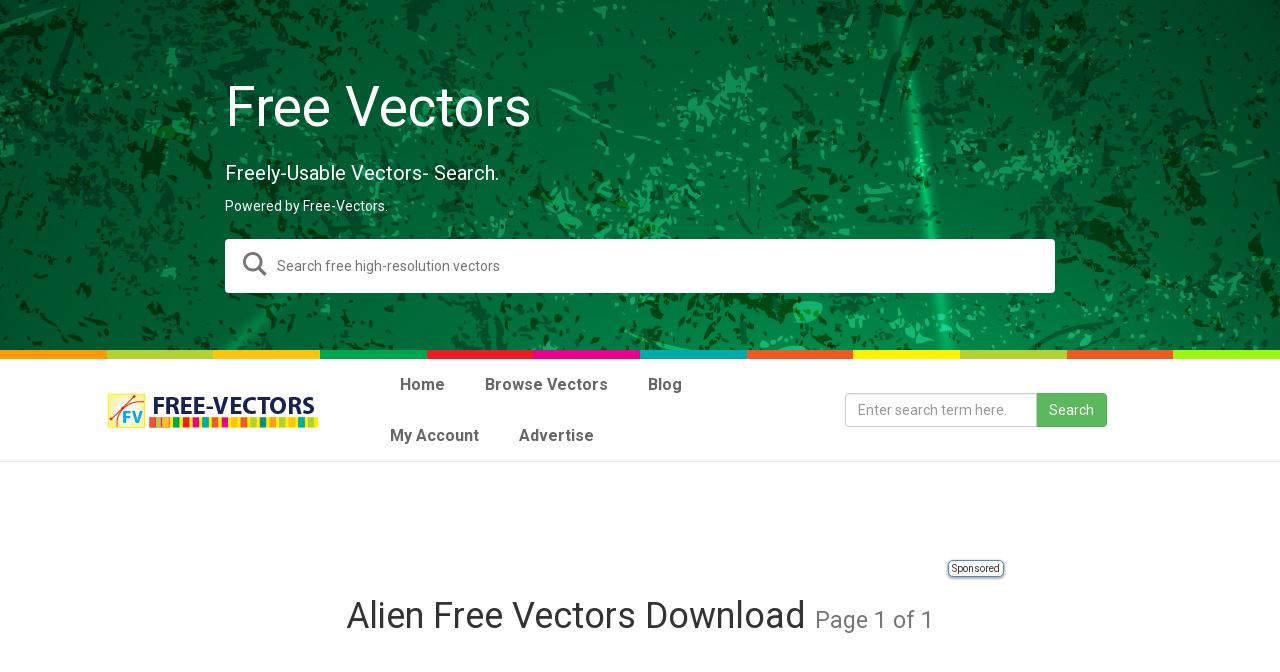

--- FILE ---
content_type: text/html; charset=UTF-8
request_url: https://syndicatedsearch.goog/cse_v2/ads?sjk=kc7X2MNHRCi0MkIQKqDLdw%3D%3D&adsafe=low&adpage=1&cx=001397957134416794882%3A_ptaavpido4&fexp=73152292%2C73152290%2C20606%2C17301437%2C17301440%2C17301441%2C17301266%2C72717108&client=google-coop&q=Alien%20Free%20Vectors%20Download&r=m&hl=en&ivt=0&type=0&oe=UTF-8&ie=UTF-8&format=p4&ad=p4&nocache=6681769112364615&num=0&output=uds_ads_only&source=gcsc&v=3&bsl=10&pac=0&u_his=2&u_tz=0&dt=1769112364617&u_w=1280&u_h=720&biw=1280&bih=720&psw=1280&psh=2679&frm=0&uio=-&drt=0&jsid=csa&jsv=858536381&rurl=https%3A%2F%2Fdev.free-vectors.com%2Ftag%2Falien-free-vectors-download%2F%23gsc.tab%3D0%26gsc.q%3DAlien%2520Free%2520Vectors%2520Download
body_size: 8273
content:
<!doctype html><html lang="en"> <head>    <meta content="NOINDEX, NOFOLLOW" name="ROBOTS"> <meta content="telephone=no" name="format-detection"> <meta content="origin" name="referrer"> <title>Ads by Google</title>   </head> <body>  <div id="adBlock">    </div>  <script nonce="7CZHIOYXDuH5aDK6J5GBTQ">window.AFS_AD_REQUEST_RETURN_TIME_ = Date.now();window.IS_GOOGLE_AFS_IFRAME_ = true;(function(){window.ad_json={"caps":[{"n":"isCse","v":"t"}],"bg":{"i":"https://www.google.com/js/bg/s_hnhjAFXa3HsAyl432j9Uskhoyffm95oXd0zTKsWBw.js","p":"KcnF81dfvpwBpAClDwa5IFux8aNin600tNeshfqIwK+HwzJzkI+dynPa4uUx4/mHay198Dwm1TKKNW5z8xFzzkozGIJWsvmSuNQFZVfVVjU6avZHHoYjSUA31wz3z986PDbgu0Fyi7bke2tVOLaJq3pHmhnORl79y9Js2XO2l+ZiqQRZuA0XzDN3uM6DYv1h1SgeaRUdEUYLTqEL3zHsNvLq+4o/tTZ4genVWA62k+9lRFCzXMnuyLuUgqshLdB8m0lCrzlnJqS5d83rx+sJ3ZFdI7OB/PLVlhsfeYdNXgb5uSuMMvDbGj9WMMtCRblSoyZwKqHURsB4fSUFznQse/7Vx0kpcv6ThORp0lne7sJIAgcHXvvYyNAhnaAOGRw1StJ01g1ZK0VHv1/Nsy/gvL2WoUno5cWbM62CKiMeeUh9XxXcnMP85NeUxY5hXt3OmQxN4Ldc0sMV11xlMuJtp2sKId61Kt03eIiENaSHI2GXHXlHfJLpJ166Sj8TThu8LNnTFvawMWbK/VDpCPcO8l+z4LOhNfO/hY6Wq2XZg3hhTRKA6W4ef/5cHxuvaNjiXudcU0dvk7FRKe9Tq7o/OBhnLnFfOZTAhfenzygVJOOzIQf1+6DDWpZd9ulRlJdC8ETEDe5NT9QGGrul9P4lssV8DYSIrEq90Ja/SchXBDy1oGR2J/mNcgNiGZo3N0Mv28EkV1/zfVMfGn2F7XNrk0raOq7rvCUrVObfABh5bSNyz28LFAM+I8P4gaOMvAmtnht2ONc/6FuNZ+sD7wtNW9lVbBjaz05ietb5YterF4uxiPEkyI1jXEiCLHrAibywuEFFHNEDoe7Sh7i1n5ikZKjmH/rtJ+dBMJY/[base64]/UXGVTTiSsdoj7C6X/zx6SesoLovIsR2anBF/[base64]/Khw47Z1NsWc4yillnghvZkdA7ZhZ5mCxgLmnb63nRuz0iHyfkw1/G6HaNNsHV4b6pkjv3oJ4HkJEbk4cU8Vy0Uv/uw76+iUVq6momxpyY6CiU9qCNdN2FgbOi4/2Dzm6H+XrrCnSGwq/0/XmX8N4PGzQitHpDHQtX212HvQmzuBk5+e8K7lJJxqyS7hMeBeDkX6wNfoNmlLBujhBzCvvDeWzP4FQQNVIG30aA+59DG2JZa4n61FORJ/qqpFYs6f9UPv0IEdKcy16tF5VaJbzV2CzvrtekV6JCjdkxk0zDGF4QWBqsCVix70dU/A111PSIOJ7pb/GsKicnJqJW+1hgrWDRkKuzTIgwzDcC1Z0QCT4nnKOCSYuymPSbcfDO7RzO3sx3i1JLIdgsE1+p7c9nRprXAruNWINQhYv8XmkknyPKGUj2Y1ydBRWeVoV8ceZT2PmrKF2nk/AKmRoHtE0lwPTN8dJ19UkC/gjAu+fa8OtTyjlTBLF0NcvzZ76kLf0kzxUUUx6T8ZTSLGCnzXHAIKkyNO+Z1fQPTQcDn7M3KbJ+3OHCe+GVDdzia4Hg67nD/zNBWAefi6pHIAUz0OWeJVgrMOcYUcCTWRIv4g+OPvhtOhB+96o+JG8BiufBoj9c/aQalfBwFZoKZqrxpzM5RTOwb6DGJzKI5N0+6VZBzqaXOAqmLYA8gfv9MljEcPurIY4YtxpxxScb+Jgh0bRl8YNSbUwuPjaxQAkyxGQD79CvYmAJX+KbeFRJY9ti5cktG6ztKWHdDItHdN2B7qjvXvn9Nt6Agz/9FIrUWREUrTP1ax3qFCDGGMgmUBA3rno62csPspGLJPjSjVl6jvs3jiY9tj0pRxtdzacLk35/tnMV5ow2r3rX8dWXTrv8VT2r3LsnPpG36KIh7vms/psJw7PQLLF0RGQv03i2mH18UT8yoFei04pRFoxzfBR1D8yIdPFr+eS6LRpsauaajGJhnxXGTYvUq5sbM7wzGbaaDccHMuuxxCN8jdHevdqG+g5iw6uuGkV88GwjZKcbKHr28VMMCkDUyct8/S30itpNMfv/[base64]/ewCOhW97U3pkjOGCNzcjC5EdjrKvIE06/5koSpHkFfoIvTwBhmk0mJ3uqfudWrWoU504klzuWgV3OeLjPsCTmT0AfjlUnnt83L90wXAw1dHWXexTSpNny/Qs2uW3ixxj2Ne6mUNZgyYzeoK1DUOJjVgkWrezgsFA/2gMIXcPsLsIuN1byToJeBUtBXufGUBuxVnOmailP7ehwVe9iGgpTtN3dRwaqjnGtVO6rQLK5lzfZtRlkfsv/Vdt9AN2qactMM9MCasIU3CfeNdO6yOU8ZtGPZrBYsMtRa6XoZZD30nk8S1prS0Vcar/tr9cF258NtwxSLCHWJj6z6bT4dCzUXNxk3qJCLBaRhetYWXe4LHbgUEBug3mpQQ68Hyt7Ki0DdeIBlNm0+98/MCKEnxQY01hmZKZNTEpkmRf7KtVj5pVF07DVJmkIrQSdB0WYjYMVZ470/wcW8qqaxtYMFKymrrFC4KgP4Lz4Cn4t3BLBCFKXVdjVvRFxar04/8JMwzs4l0uB5uP2CwApSI7rlJmjRLr+f31w+pb8UGvLLidinUYg+2PYb0+yMJlBNywll7rAo3egWByhLdf4gT8x7bAmZcWNvub/jN2V485qHV4++nH2TJ0yKXvkexWrh0NCQMGkk8v9MwRgJFYKTXl56PLPj9bDnA/wtpzGOpmRPKeA/SxNTKfv3IltQdsu86ZXskgjsSyVUXyHYYhl5/9YPp5q1R2vHDwyewytYN+AO/mDZDpyJ0M9QwOGnQ+MpketM1v6fLGdPejNv1OKmCVAb7j6RPZw25TOdbyswEQxMVg0Uy+vDzZUjOs0W47wyuCUsWy58E9thG/9RykCSxmJ3MmaG9qS5qS/Ixr7snNrNgVphXfqIWTJuzeYWo/uNFoNnoLsS1hFKdrmIji6CBUe2MbVvm3DidAbW48HN5Q1um8U+jYy9qKe0VPJXzkuWmEbWxtbTzV1UoVkn0AOlFJIw/PJu4JOat01FfbvqRwlwyqdFxEee6VKcGFOSdwPoB2ZmUCXgsgCfyEj0WdgCWZxU+lSsSTFGJj8uAtCS9D+cSlbFj56sWGT9SikqPJShIW9spugf1d8uFMvBZvqhKJP2rVG9V4fcGsGMNt6Ks6DqZEXHc9WaxeR4/eO2KN72KdEvhrETlJmzcGCm8FpY0sfl30Vl7BbeOcuGHseg7FZ2SuZYMD0K+xSbfp55gFUm9jyAw8wNQ7AoTFGRCOLdARog+zihA8G5x4c0yvV1KGPtfEeHSmVG+6Ru6KebXm2/uYkGXXfXxQK6VvVz0nfjoxgzNt+DYv2cF2iX1sY7iGPuedQxz4AkzrLUZ5hrH+dxBHfqHxDvehnpwSeSy0/[base64]/jr/y7sYGLgvh0rIK5UUd/oQe4mkzSYLukWSxeFsRa9sKHUPQNZ3mBzb/G7yAlB02htguXqKdOtVCi9QD0OY1FX9j/gzFkLM8DVJNM5JXdkdzqMHcysGtvUlbleirVXdyKRdfXACH7rXQULz+f6Y4bxsmlEORi4B3TIVKFOnSWq/CFrkCVD40Pi4eIxoZhX0grm786Bi5moI15wI++wKzkPECB1kwuFD+ERVj31Fn8rZlWyQRp/XR2ceuBssyipcVyW1S6nMni1TMJvE9B3qa8HVW1u/g+co2HL5mkjYwsH8TlTPg4keCIDveLdN0FmVKErPPSNiWI43OuXM7qvHwpM8dibcbzEIEDeGBCHlGj+557FQRMPp91SMghOXN28Ii8kauEwPut2IXA8OjJD0FgcyI1aOtyxEq2QYYYaoBX9NKKoeflHMiRJ5Ll60UVvrsBAvycidOyZZUuOgGPGq28glhIby3b/Fthjlz1rS+XGTO4QAGXw7zCK9ak5A9hyawVRuxa7nRdmZ8HUUkOtCqXA97SGyJEOKYxTKWcFhr0j5By9vaRFEYYGJwGR4n5SQRNMr+wMa4EFvp/UPMOaNqdHqaGy0sXv7BqQHoO1iNWoiGCQKNvmIiA7eC9kv4ZJEvWcwA2g8gYeT+kmu9FDytRzIK8WIX3pwF7NJTZ7Xpjstjxtisgvb9YT0WyRbDQuIrR/rlx3oPl+t7lR7TK83YbC7LoytlsCXgx0+M0whShfPWv8x3I1SeP8vUsvxajreY8rV1HaG3eUl8eKz+xHSiMtWUNmL9NwKuQ5GfJQSdPSDtUvHaF1mkoVPPUDU//VsZMV1Fv5uftM1LZ66mWJIqyJfUiSJqO7JmHnEeNy1S2tjqdYUQzP24nKcYBOj4sb6KLFA0/Rjv92UNQGfrB18EgQGiHV/AyJC0iMDmTN/g4mUMG0CA5e2s7bW8rHzKpp0NW8ZU7pWRGmMkyrB+cWDBv+mCyX0lwIolQ7hw4D7YtrQUbtMxToPw5CLmXG7mR4dJCQxJCNtANGvmgH74aL6l/[base64]/[base64]/HcLmF3NmlTLVi+KSbsvv9KbA7EStHNxzl1UgS9XM13sqQlWcaoPrBsIvGHwtIERx7+BwK2GnrvIANAnYEcIjv1utaBlaARq9XlMcHMexce8LCLK4484yUyUlCD58jW3V7RGD0YFvMMHaq015tFzMM1+P+EcFiWQAwNs25YolsUnmxVHJraGSD6b+1TQR5HHZD/I7TUGUvl19+NG34xp6a83ELJId+qDRT94nOeFNnqk3UNUXbnJYTUT6JY9VQXWP4nilc4mhIPzj4RJadwyT3zmAG8LwgaVd2tdL/zo5bWYndPu4WbPrc734jy8iM1CCGZ/s60ZtXziZj4arSm1s/Kk8k0k1IqvJU/c/NMBhYiZMhdGRzxcfhboZlAT5Bo19WHGgiRQ0+a2RABRV+aHsv3MrYtu2Ol1GPlWnBzsvtQQikFx9bAX10o+LxEAGUdptuT6va6kWPWBLTeOYGLs5ZTtc0AgLsz+NwYr/453K19IVN8oS8PHOzAoLwwqwrtDiozNSLNeWwIKTcWMRH4vxwShCDnbRhLf8Mtw0r49dyQUa/PBSHZJ8j2wQGrHOL+5E7FblETS6w0vdgxOBrVrnjkwxVfrkIVf2/5yMejzvpoE8ANqTituLyEvVJ71wEPAmjADwUPmWo1UFcLayCsR5lPb9dQVTlvE7XDmNJ6bm24t86F+pgHx4jsNYIpP/wnr43fttEonpnuhZFnJqpIJZN49nGcKAFbHZ1sEsj6QUMATfAb6eVtOXEGfgCalpyuJOy8CLmaz7hZtMRZ2+sj0hjduC9zaVOFNjmD6R92JXSZj2kuHI5yHkHz2hKY74khXeBI9488KExEd0u74e4FsOV1NNnQcxlqDDcO/QVXNxlBq4DDndzpl0copArdLLthok5ODouaq2cRjKN4s8+P4qp3qLcohixnLANGoO/11X9Tg8MyDa0I3ushlS20b7VxIhwF1oBsVBhdECECtX7s/NUqX6oaKuRE12Lsg1HnV/H5j4w52LRw1IHr9U6w1pcj1KDu2A0RFMFtzvx5lkq8s7GULQ9FdbyiZK3S/bepEx0rQRXG948pOsj4znSOL0Bdy4WJXWggNIDmvX8AbpTTrskGCCpIdr2CKIxJNtRnmgKoPsAOUfd48F7elrgeCddpkYtDtrERyieMFd1bqAiz/[base64]/9KuP84NvQs3cHB1sx3Hgi/2lxtEwovdBui8rCP2Brr+xxBpRXAPBd5enCb/K7yFZGmJla9fRq6M5Xyv3D4NiQVlfUNicXF7sipxA41DYL5Pv2H5Hcau689SGLVkdB9v31riCmvqWUEDK/77EFzAXoJ/EMik/mfbkYQXQPAl84dzlsXgC0qwPhOn0XDHMIwDRwLrHw6L4G24zZ6MqrUt6uI2pKxe8MxO89V5hFAGs8NU3bPvZkj1dMYkImxKWh2IVY5nrCj4634gKcQVggwnCj7IFqdNqRamSDZrwudoMp6pXpq/8wPH+5eETX5Loi0wqEDJyQoXO4s+hUnu/vDImpO9hVbVFt8zFEtLH4pObHsWfJUEFjnv5yR0oZHstslrShWR0jTNgotm3BxTU4yrIHT7mYqy9FiuBmQoUBSGZ3MkEfBEX4w5mXkWi7n59sryK9aCzPq/rZgTxIsmP4Hfk1Jsj0j/nWDmW7ElPtiOyhpq7ucnw12C4HOGFDfWSIHpp29DdXBOnGPOxpad0aaj0S6S+m/dblDPd1UzhzeQubuyStY8GiVArVfc5d8oMejr4CKRXJiTHQls2I52IuXtbY5kOtoFbh9OtsU5vF5DnFRDq6AGgu9Y6qW+0Ha+U4XikD861amVj0FGdkB15OqxOMo4KcXJLGkw8pt84lpmaaogbomrwoAS6bmpnfaEKXXsubNiIW2NfLkzxxUcWBnpGERwpplwUNFY/h2YgKioyS7FE+1AEPkjEUu8Nu81v9CGyq3xtq0bvt035zB4BXyWuwya3dna9UcKh3tOQMDLL1P6IZ7VFdjZMBNoaG6vM8yz69TuKFdweVh5HOsCoRo44GG04jFJ9R9r7H63E7b1XXsEJJFGySxhfMo4dyi2+i7kAdBDfb6rpcHdLtht6C9NeqDVSCtluKB/vduQrBXCtSQvpZdCcb3Or7TQ4Hvabs1JQG05q2sSc21gblwgGeaLLVdBvv1awRqcQfSvH/GE5y0oHKPnarCrBqnWc9Vt7O9zY4/Sl1dFf7RlPKOlSB9Vs/LJCi98rzBPF/j/ADJAQb2op85HNehdD7aPYKonk2o4RsXxjYK/LvfGStbotjJpWdSI80NAGNcF2A4hztB4O1Kjn3kAEf1AELkTpx6q3n6ElgnYtk+n4V7QS/mXWr4zszaLClxQA1EzZG5iKd3uh0oYzWc+aIgibZEH9RZ8PxHr98ytzPak8dOK1dDMB0xgs68I1GwC/jcVY4JFNAtmWwdgD8pwlFnfmP4hGgN6OhPqDxXIkP78wC3DZRvf661qKNhFunAQMo/F6a8RDMhw4fNtFcNPoDpMyfkFn/SQG9pz2eMY6fnepngMNoY6fbisVUOyNpZ/jBzOaywr5dXo4xWkRFeuwyXSTdHktAiclV9ddrRLo4ZSuRCHvk/VPjYm9QRdSb/J/Q/T9Zuu4F0pKgk2dRLcB3hh3j89KNkBUcdxV4MfaxjteuLhVBiNyCOkqzfdYL4eUoVNN/OdDen6sZdssRYirhhu4Hzq0Cnicil7RuaNvko/qGSTtYKvnDurk0IbRrOtVNmp/p+17wGV8S0h2ggrCZn5YEGKtJXXHRlX6D6BoRo1xQIekehuay2PXSa2exKPM6JcbjoaixQYspkYkAycnpqkJne3y5vgOQ6L3bxs25+Qe4AKi+3QnMPDwaxm1AeAz1ieEQb3GiL+PBmj8LByq2kYdCNM7yy74dMA7b4B5Eh9ZHltVzIf5g51Wn2/NVwJmFUnhd566t40mFKnTjZpWFBXkzhoKQegQRRV0jNPtDcQT7lWLfeZR1UCAZui5R3WC/3qwOqNM1C20q3jQX7X9Htcvmg3eJalnJOjsU4OJ9JuP2Mxl6nQ4t48oi3QJ/77f9+eDfy2BqVZsAVmF5zxFcfMHWxwF3uZkHpqU3l5cgeelufgBkgpo4TAEKE6gPZmrqlXF0VLqHHLiJERHnmTs3bOOqV9b6THY+95jBn47bcWy6z+ZDhf8BQ3t0ex7H+ASp8Ji7KOBN1EJp4x3jEDYAseqaMWwh91sRNJG9zLpurRQIZdsJi5RFBHxe9r4/elTOEG/jA4agpy1McDQ7auy7jGpEnQOr50hQ/tj8a+BkAOItWxA8H/IPB5Ph4Sa77xE6UEWPIEqLazpqMPaNCwXehrYDdgdeIXFbnm7de3jX9pwfS4zV8WXonBcQ++evgdZY3Z43F6NVjQG32AmfqLPGU3er3bfDIh22nOyGi42YZgahIt0nYt6x7vvF20o66BYX6J4kUl/ZUfjEihniKcIHs+h1TTfkY9lsjPzN5z+P0/W5zjAW40upSbenHx/weO6F+/JwCzP2kU3GtSDkQYkrX37vuitUN0tj8OkK8WEK8jge5kMkBzCil1qlQK5vjJmqIY7xIFR6S5Bmwk//wfcIl4EPKvgdgQcLUcDJt/eBBYmBsCNHWBS2wpz3vq4lnt0+DBEhW49VeYU+KQ4bj7UOlrsGKhzd7itoOA+LANJ/lzRbmh/OnvVxMeZr3GzHvN55gBJEJYG8q3ZCb5F1RiPWOWUyc6Rdb+7iFE4MEP2NcBZWhzSsoVb8s8Fs9kVAbN3+AhU6XqAFJizKBiVkzH8FbRz4F0Wx4aZpxnE9z3HvnJs1yKWFeTSpkSwPCFoH6lpC/E7eLHvB/IMQfWx508S5teZvgBtxz6VKgyNDfB+xVlet6k43EM6B3i8DOUTH6g9tmzNT7u9fcsYroCFAonqphkuvtv30SBtEAEYhp+7jq2snLPSCqZ+vUt+iATgkhLR0KvXeG4e4eFdV00UQH/BYa5kthCtkRrpYV/ytGvLgctaSmOBE4pUAxRDZEQH3HlqF4vzHw6SiJW8FLkSgNIZBwggJ+rH2gskcug80DcSbziyGlNkV3RZ0FclG3YWqx914DGJ0DSfcqYsVhzzJp1OF5rNsyRkqmRZIrUX/8jvS5/QM4WjWhm9qDKrPh4NOpwOpkDWgG0AgM0QAMGS2+Lazu2e2om5rArH2i5LrfwJ0+3wSDgdyM49yojnQ1iiiDUeGvr03wPKLxKgyZkkx2HKKd1smUT4w\u003d"},"gd":{"ff":{"fd":"swap","eiell":true,"pcsbs":"44","pcsbp":"8","esb":true},"cd":{"pid":"google-coop"},"pc":{},"dc":{"d":true}}};})();</script> <script src="/adsense/search/async-ads.js?pac=0" type="text/javascript" nonce="7CZHIOYXDuH5aDK6J5GBTQ"></script>  </body> </html>

--- FILE ---
content_type: text/html; charset=utf-8
request_url: https://www.google.com/recaptcha/api2/aframe
body_size: 114
content:
<!DOCTYPE HTML><html><head><meta http-equiv="content-type" content="text/html; charset=UTF-8"></head><body><script nonce="KTTByiRlVfmmHFOQUW1ddA">/** Anti-fraud and anti-abuse applications only. See google.com/recaptcha */ try{var clients={'sodar':'https://pagead2.googlesyndication.com/pagead/sodar?'};window.addEventListener("message",function(a){try{if(a.source===window.parent){var b=JSON.parse(a.data);var c=clients[b['id']];if(c){var d=document.createElement('img');d.src=c+b['params']+'&rc='+(localStorage.getItem("rc::a")?sessionStorage.getItem("rc::b"):"");window.document.body.appendChild(d);sessionStorage.setItem("rc::e",parseInt(sessionStorage.getItem("rc::e")||0)+1);localStorage.setItem("rc::h",'1769112365864');}}}catch(b){}});window.parent.postMessage("_grecaptcha_ready", "*");}catch(b){}</script></body></html>

--- FILE ---
content_type: application/javascript; charset=utf-8
request_url: https://cse.google.com/cse/element/v1?rsz=filtered_cse&num=10&hl=en&source=gcsc&cselibv=f71e4ed980f4c082&cx=001397957134416794882%3A_ptaavpido4&q=Alien+Free+Vectors+Download&safe=off&cse_tok=AEXjvhIuGJApwHZ734iTbhabYRDE%3A1769112363265&sort=&exp=cc%2Capo&fexp=73152292%2C73152290&callback=google.search.cse.api11536&rurl=https%3A%2F%2Fdev.free-vectors.com%2Ftag%2Falien-free-vectors-download%2F%23gsc.tab%3D0%26gsc.q%3DAlien%2520Free%2520Vectors%2520Download
body_size: 4866
content:
/*O_o*/
google.search.cse.api11536({
  "cursor": {
    "currentPageIndex": 0,
    "estimatedResultCount": "1190",
    "moreResultsUrl": "http://www.google.com/cse?oe=utf8&ie=utf8&source=uds&q=Alien+Free+Vectors+Download&safe=off&sort=&cx=001397957134416794882:_ptaavpido4&start=0",
    "resultCount": "1,190",
    "searchResultTime": "0.26",
    "pages": [
      {
        "label": 1,
        "start": "0"
      },
      {
        "label": 2,
        "start": "10"
      },
      {
        "label": 3,
        "start": "20"
      },
      {
        "label": 4,
        "start": "30"
      },
      {
        "label": 5,
        "start": "40"
      },
      {
        "label": 6,
        "start": "50"
      },
      {
        "label": 7,
        "start": "60"
      },
      {
        "label": 8,
        "start": "70"
      },
      {
        "label": 9,
        "start": "80"
      },
      {
        "label": 10,
        "start": "90"
      }
    ]
  },
  "results": [
    {
      "clicktrackUrl": "https://www.google.com/url?client=internal-element-cse&cx=001397957134416794882:_ptaavpido4&q=https://www.123freevectors.com/alien-free-vector/&sa=U&ved=2ahUKEwiSrcCQ-Z-SAxUTEVkFHTLeI_sQFnoECAMQAQ&usg=AOvVaw1YCCSIDGweZmvWryfnJqsS&fexp=73152292,73152290",
      "content": "\u003cb\u003eVector\u003c/b\u003e graphics of a strange creature. Cartoon image of an \u003cb\u003ealien\u003c/b\u003e or monster, long neck, small head, elongated waving body part under the chin, rounded body&nbsp;...",
      "contentNoFormatting": "Vector graphics of a strange creature. Cartoon image of an alien or monster, long neck, small head, elongated waving body part under the chin, rounded body ...",
      "title": "\u003cb\u003eAlien Free Vector\u003c/b\u003e - 123FreeVectors",
      "titleNoFormatting": "Alien Free Vector - 123FreeVectors",
      "formattedUrl": "https://www.123\u003cb\u003efreevectors\u003c/b\u003e.com/\u003cb\u003ealien\u003c/b\u003e-\u003cb\u003efree\u003c/b\u003e-\u003cb\u003evector\u003c/b\u003e/",
      "unescapedUrl": "https://www.123freevectors.com/alien-free-vector/",
      "url": "https://www.123freevectors.com/alien-free-vector/",
      "visibleUrl": "www.123freevectors.com",
      "breadcrumbUrl": {
        "host": "www.123freevectors.com",
        "crumbs": [
          "alien",
          "cartoon"
        ]
      }
    },
    {
      "clicktrackUrl": "https://www.google.com/url?client=internal-element-cse&cx=001397957134416794882:_ptaavpido4&q=https://www.123freevectors.com/download-free-alien-vector-clip-art-image/&sa=U&ved=2ahUKEwiSrcCQ-Z-SAxUTEVkFHTLeI_sQFnoECAQQAQ&usg=AOvVaw1RCJbpX8RLIcGaSv-YNqJl&fexp=73152292,73152290",
      "content": "\u003cb\u003eFree alien vector\u003c/b\u003e art by www.Vectorportal.com . All \u003cb\u003eFree Download Vector\u003c/b\u003e Graphic Image from category \u003cb\u003eAlien\u003c/b\u003e Background. Design by Vectorportal.com.",
      "contentNoFormatting": "Free alien vector art by www.Vectorportal.com . All Free Download Vector Graphic Image from category Alien Background. Design by Vectorportal.com.",
      "title": "\u003cb\u003eFree Alien Vector\u003c/b\u003e Art - 123FreeVectors",
      "titleNoFormatting": "Free Alien Vector Art - 123FreeVectors",
      "formattedUrl": "https://www.123\u003cb\u003efreevectors\u003c/b\u003e.com/\u003cb\u003edownload\u003c/b\u003e-\u003cb\u003efree\u003c/b\u003e-\u003cb\u003ealien\u003c/b\u003e-\u003cb\u003evector\u003c/b\u003e-clip-art-image/",
      "unescapedUrl": "https://www.123freevectors.com/download-free-alien-vector-clip-art-image/",
      "url": "https://www.123freevectors.com/download-free-alien-vector-clip-art-image/",
      "visibleUrl": "www.123freevectors.com",
      "richSnippet": {
        "cseImage": {
          "src": "https://thumbcdn.123freevectors.com/wp-content/resized/159-free-alien-vector-clip-art-image-l.png?w=500&q=95"
        },
        "imageobject": {
          "usageinfo": "Free for personal use",
          "keywords": "Alien Background, Free Designs, Mixed, space, Space Background",
          "representativeofpage": "true",
          "inlanguage": "en_US",
          "acquirelicensepage": "https://www.123freevectors.com/download-free-alien-vector-clip-art-image/",
          "sourceorganization": "123freevectors.com",
          "contentsize": "1.13MB",
          "description": "Free alien vector art by www.Vectorportal.com",
          "credittext": "123freevectors.com",
          "license": "https://www.123freevectors.com/license/",
          "contenturl": "https://files.123freevectors.com/wp-content/original/new/mixed/159-free-alien-vector-clip-art-image-l.png",
          "datemodified": "2025-06-04T14:39:38+05:30",
          "name": "Free Alien Vector Art",
          "alternatename": "Free Alien Vector Art",
          "copyrightnotice": "© Copyright 2008-2026 123freevectors. All Rights Reserved.",
          "datepublished": "2025-04-13T12:40:38+05:30",
          "thumbnailurl": "https://files.123freevectors.com/wp-content/resized/new/mixed/159-free-alien-vector-clip-art-image-l.png"
        },
        "organization": {
          "name": "123Freevectors",
          "url": "https://www.123freevectors.com",
          "sameas": "https://www.123freevectors.com"
        },
        "metatags": {
          "mobileWebAppCapable": "yes",
          "twitterSite": "@123freevectors",
          "twitterTitle": "Free Alien Vector Art - Free Vector",
          "twitterImage": "https://files.123freevectors.com/wp-content/original/new/mixed/159-free-alien-vector-clip-art-image-l.png",
          "ogTitle": "Free Alien Vector Art - Free Vector Download",
          "ogDescription": "Free alien vector art by www.Vectorportal.com",
          "ogImage": "https://files.123freevectors.com/wp-content/original/new/mixed/159-free-alien-vector-clip-art-image-l.png",
          "ogLocale": "en_US",
          "ogType": "article",
          "twitterCard": "summary_large_image",
          "twitterImageAlt": "Free Alien Vector Art",
          "viewport": "width=device-width, initial-scale=1, shrink-to-fit=no",
          "twitterDescription": "Free alien vector art by www.Vectorportal.com",
          "appleMobileWebAppTitle": "-",
          "ogImageAlt": "Free Alien Vector Art",
          "ogUrl": "https://www.123freevectors.com/download-free-alien-vector-clip-art-image/",
          "ogSiteName": "123 Free Vectors",
          "appleMobileWebAppCapable": "yes"
        },
        "breadcrumblist": {
          "name": "Free Alien Vector Art Breadcrumb Navigation"
        },
        "thing": {
          "name": "Free Alien Vector Art"
        },
        "cseThumbnail": {
          "src": "https://encrypted-tbn0.gstatic.com/images?q=tbn:ANd9GcRnC21EWJczS-Saq1v0x6vomhGXTSCElpd0tgwZtiLQRJ_1FSY31uFlZPan&s",
          "width": "252",
          "height": "200"
        },
        "listitem": [
          {
            "item": "Home",
            "name": "Home",
            "position": "1"
          },
          {
            "item": "Alien Background",
            "name": "Alien Background",
            "position": "2"
          },
          {
            "item": "Free Designs",
            "name": "Free Designs",
            "position": "3"
          },
          {
            "position": "4"
          }
        ]
      },
      "breadcrumbUrl": {
        "host": "www.123freevectors.com",
        "crumbs": [
          "Alien Background",
          "Free Designs"
        ]
      }
    },
    {
      "clicktrackUrl": "https://www.google.com/url?client=internal-element-cse&cx=001397957134416794882:_ptaavpido4&q=https://www.123freevectors.com/alien-background/%3Ftypes%3D1&sa=U&ved=2ahUKEwiSrcCQ-Z-SAxUTEVkFHTLeI_sQFnoECAoQAQ&usg=AOvVaw2MNpNnl3VhLTSWVTytT-Rg&fexp=73152292,73152290",
      "content": "\u003cb\u003eAlien\u003c/b\u003e Background Page 1 of 1 ... \u003cb\u003eFree Download Alien\u003c/b\u003e Background \u003cb\u003eVector\u003c/b\u003e Images. Cute Cartoon \u003cb\u003eAlien\u003c/b\u003e Background \u003cb\u003eVector\u003c/b\u003e Graphics.",
      "contentNoFormatting": "Alien Background Page 1 of 1 ... Free Download Alien Background Vector Images. Cute Cartoon Alien Background Vector Graphics.",
      "title": "5 \u003cb\u003eAlien\u003c/b\u003e Background | \u003cb\u003eFree Vectors\u003c/b\u003e, Photos, Artwork Images",
      "titleNoFormatting": "5 Alien Background | Free Vectors, Photos, Artwork Images",
      "formattedUrl": "https://www.123\u003cb\u003efreevectors\u003c/b\u003e.com/\u003cb\u003ealien\u003c/b\u003e-background/?types=1",
      "unescapedUrl": "https://www.123freevectors.com/alien-background/?types=1",
      "url": "https://www.123freevectors.com/alien-background/%3Ftypes%3D1",
      "visibleUrl": "www.123freevectors.com",
      "richSnippet": {
        "cseImage": {
          "src": "https://thumbcdn.123freevectors.com/wp-content/resized/110-alien-vector-art.png"
        },
        "metatags": {
          "mobileWebAppCapable": "yes",
          "viewport": "width=device-width, initial-scale=1, shrink-to-fit=no",
          "appleMobileWebAppTitle": "-",
          "appleMobileWebAppCapable": "yes"
        },
        "breadcrumblist": {
          "name": "Alien Background Breadcrumb Navigation"
        },
        "cseThumbnail": {
          "src": "https://encrypted-tbn0.gstatic.com/images?q=tbn:ANd9GcTESgqi2pTd_4NdGGPTL9X9ZPltPVblpAdLzG1u235G0GylUgEKElBuWF8&s",
          "width": "225",
          "height": "225"
        },
        "listitem": [
          {
            "item": "Home",
            "name": "Home",
            "position": "1"
          },
          {
            "item": "Alien Background",
            "name": "Alien Background",
            "position": "2"
          }
        ]
      },
      "breadcrumbUrl": {
        "host": "www.123freevectors.com",
        "crumbs": [
          "Alien Background"
        ]
      }
    },
    {
      "clicktrackUrl": "https://www.google.com/url?client=internal-element-cse&cx=001397957134416794882:_ptaavpido4&q=https://www.123freevectors.com/alien-smoking-joint-free-vector/&sa=U&ved=2ahUKEwiSrcCQ-Z-SAxUTEVkFHTLeI_sQFnoECAYQAQ&usg=AOvVaw2O63r_QJZICFIXOOOpm2jm&fexp=73152292,73152290",
      "content": "Cartoon \u003cb\u003evector\u003c/b\u003e illustration of an \u003cb\u003ealien\u003c/b\u003e smoking joint. Close-up of the head an \u003cb\u003ealien\u003c/b\u003e creature with moody style, blank eyes and holding a cigarette between lips.",
      "contentNoFormatting": "Cartoon vector illustration of an alien smoking joint. Close-up of the head an alien creature with moody style, blank eyes and holding a cigarette between lips.",
      "title": "\u003cb\u003eAlien\u003c/b\u003e Smoking Joint \u003cb\u003eFree Vector\u003c/b\u003e - 123FreeVectors",
      "titleNoFormatting": "Alien Smoking Joint Free Vector - 123FreeVectors",
      "formattedUrl": "https://www.123\u003cb\u003efreevectors\u003c/b\u003e.com/\u003cb\u003ealien\u003c/b\u003e-smoking-joint-\u003cb\u003efree\u003c/b\u003e-\u003cb\u003evector\u003c/b\u003e/",
      "unescapedUrl": "https://www.123freevectors.com/alien-smoking-joint-free-vector/",
      "url": "https://www.123freevectors.com/alien-smoking-joint-free-vector/",
      "visibleUrl": "www.123freevectors.com",
      "richSnippet": {
        "cseImage": {
          "src": "https://thumbcdn.123freevectors.com/wp-content/resized/alien-smoking-joint-free-vector.jpg?w=500&q=95"
        },
        "imageobject": {
          "usageinfo": "Free for personal use",
          "keywords": "Alien Background, alien-smoking-joint, cartoon, Clip Art, Free Designs, Vector Art",
          "representativeofpage": "true",
          "inlanguage": "en_US",
          "acquirelicensepage": "https://www.123freevectors.com/alien-smoking-joint-free-vector/",
          "sourceorganization": "123freevectors.com",
          "contentsize": "0.75MB",
          "description": "Cartoon vector illustration of an alien smoking joint. Close-up of the head an alien creature with moody style, blank eyes and holding a cigarette between lips. Free graphics for adverts, posters...",
          "credittext": "123freevectors.com",
          "license": "https://www.123freevectors.com/license/",
          "contenturl": "https://files.123freevectors.com/wp-content/original/freevector/alien-smoking-joint-free-vector.jpg",
          "datemodified": "2025-06-04T15:46:46+05:30",
          "name": "Alien Smoking Joint Free Vector",
          "alternatename": "Alien Smoking Joint Free Vector",
          "copyrightnotice": "© Copyright 2008-2026 123freevectors. All Rights Reserved.",
          "datepublished": "2025-05-30T12:17:13+05:30",
          "thumbnailurl": "https://files.123freevectors.com/wp-content/resized/freevector/alien-smoking-joint-free-vector.jpg"
        },
        "organization": {
          "name": "123Freevectors",
          "url": "https://www.123freevectors.com",
          "sameas": "https://www.123freevectors.com"
        },
        "metatags": {
          "mobileWebAppCapable": "yes",
          "twitterSite": "@123freevectors",
          "twitterTitle": "Alien Smoking Joint Free Vector - Free Vector",
          "twitterImage": "https://files.123freevectors.com/wp-content/original/freevector/alien-smoking-joint-free-vector.jpg",
          "ogTitle": "Alien Smoking Joint Free Vector - Free Vector Download",
          "ogDescription": "Cartoon vector illustration of an alien smoking joint. Close-up of the head an alien creature with moody style, blank eyes and holding a cigarette between lips. Free graphics for adverts, posters and T-shirt prints visuals. Vector designs for cigarettes, smoking and health projects. \nCartoon Vector by GT for FreeVector.com\nLicense: Digital Art License NC",
          "ogImage": "https://files.123freevectors.com/wp-content/original/freevector/alien-smoking-joint-free-vector.jpg",
          "ogLocale": "en_US",
          "ogType": "article",
          "twitterCard": "summary_large_image",
          "twitterImageAlt": "Alien Smoking Joint Free Vector",
          "viewport": "width=device-width, initial-scale=1, shrink-to-fit=no",
          "twitterDescription": "Cartoon vector illustration of an alien smoking joint. Close-up of the head an alien creature with moody style, blank eyes and holding a cigarette between lips. Free graphics for adverts, posters and T-shirt prints visuals. Vector designs for cigarettes, smoking and health projects. \nCartoon Vector by GT for FreeVector.com\nLicense: Digital Art License NC",
          "appleMobileWebAppTitle": "-",
          "ogImageAlt": "Alien Smoking Joint Free Vector",
          "ogUrl": "https://www.123freevectors.com/alien-smoking-joint-free-vector/",
          "ogSiteName": "123 Free Vectors",
          "appleMobileWebAppCapable": "yes"
        },
        "breadcrumblist": {
          "name": "Alien Smoking Joint Free Vector Breadcrumb Navigation"
        },
        "thing": {
          "name": "Alien Smoking Joint Free Vector"
        },
        "cseThumbnail": {
          "src": "https://encrypted-tbn0.gstatic.com/images?q=tbn:ANd9GcRjbBQzkZp1pgI20AtNLHG6I2FC-hlYZINzXSo4clWjV4rLzSvVmuETqB0&s",
          "width": "260",
          "height": "194"
        },
        "listitem": [
          {
            "item": "Home",
            "name": "Home",
            "position": "1"
          },
          {
            "item": "Alien Background",
            "name": "Alien Background",
            "position": "2"
          },
          {
            "item": "alien-smoking-joint",
            "name": "alien-smoking-joint",
            "position": "3"
          },
          {
            "position": "4"
          }
        ]
      },
      "breadcrumbUrl": {
        "host": "www.123freevectors.com",
        "crumbs": [
          "Alien Background",
          "alien-smoking-joint"
        ]
      }
    },
    {
      "clicktrackUrl": "https://www.google.com/url?client=internal-element-cse&cx=001397957134416794882:_ptaavpido4&q=https://www.123freevectors.com/alien-in-a-floral-garden-173886300/&sa=U&ved=2ahUKEwiSrcCQ-Z-SAxUTEVkFHTLeI_sQFnoECAUQAQ&usg=AOvVaw1IJUFG78rnET0NcWBYmf-q&fexp=73152292,73152290",
      "content": "All Free \u003cb\u003eDownload\u003c/b\u003e Vector Graphic Image from category abstract. Design by 123 \u003cb\u003eFree Vectors\u003c/b\u003e. File format available . Vector tagged as.",
      "contentNoFormatting": "All Free Download Vector Graphic Image from category abstract. Design by 123 Free Vectors. File format available . Vector tagged as.",
      "title": "\u003cb\u003eFree Download Alien\u003c/b\u003e in a floral garden - 123FreeVectors",
      "titleNoFormatting": "Free Download Alien in a floral garden - 123FreeVectors",
      "formattedUrl": "https://www.123\u003cb\u003efreevectors\u003c/b\u003e.com/\u003cb\u003ealien\u003c/b\u003e-in-a-floral-garden-173886300/",
      "unescapedUrl": "https://www.123freevectors.com/alien-in-a-floral-garden-173886300/",
      "url": "https://www.123freevectors.com/alien-in-a-floral-garden-173886300/",
      "visibleUrl": "www.123freevectors.com",
      "breadcrumbUrl": {
        "host": "www.123freevectors.com",
        "crumbs": [
          "abstract",
          "Digital art"
        ]
      }
    },
    {
      "clicktrackUrl": "https://www.google.com/url?client=internal-element-cse&cx=001397957134416794882:_ptaavpido4&q=https://www.123freevectors.com/et-free-vector/&sa=U&ved=2ahUKEwiSrcCQ-Z-SAxUTEVkFHTLeI_sQFnoECAEQAg&usg=AOvVaw3yNto7dzfz6IjWBuMFdmeR&fexp=73152292,73152290",
      "content": "May 2, 2015 \u003cb\u003e...\u003c/b\u003e \u003cb\u003eDownload free alien vector\u003c/b\u003e art set for your eighties movies, video games, cosmonaut, \u003cb\u003ealien\u003c/b\u003e ... POP Art Series – StarRock Doll \u003cb\u003eVectors\u003c/b\u003e.",
      "contentNoFormatting": "May 2, 2015 ... Download free alien vector art set for your eighties movies, video games, cosmonaut, alien ... POP Art Series – StarRock Doll Vectors.",
      "title": "ET \u003cb\u003eFree Vector\u003c/b\u003e - 123FreeVectors",
      "titleNoFormatting": "ET Free Vector - 123FreeVectors",
      "formattedUrl": "https://www.123\u003cb\u003efreevectors\u003c/b\u003e.com/et-\u003cb\u003efree\u003c/b\u003e-\u003cb\u003evector\u003c/b\u003e/",
      "unescapedUrl": "https://www.123freevectors.com/et-free-vector/",
      "url": "https://www.123freevectors.com/et-free-vector/",
      "visibleUrl": "www.123freevectors.com",
      "richSnippet": {
        "cseImage": {
          "src": "https://thumbcdn.123freevectors.com/wp-content/resized/et-free-vector.jpg?w=500&q=95"
        },
        "imageobject": {
          "usageinfo": "Free for personal use",
          "keywords": "Cartoon Characters, film, Free Designs, Pop Art, Vector Art",
          "representativeofpage": "true",
          "inlanguage": "en_US",
          "acquirelicensepage": "https://www.123freevectors.com/et-free-vector/",
          "sourceorganization": "123freevectors.com",
          "contentsize": "5.58MB",
          "description": "Free ET vector graphics pack with ET The Extra Terrestrial illustration, ET and Elliott flying bicycle scene, planet Earth, ET movie logo and funny space invader. Download free alien vector...",
          "credittext": "123freevectors.com",
          "license": "https://www.123freevectors.com/license/",
          "contenturl": "https://files.123freevectors.com/wp-content/original/freevector/et-free-vector.jpg",
          "datemodified": "2015-05-03T03:48:00+05:30",
          "name": "ET Free Vector",
          "alternatename": "ET Free Vector",
          "copyrightnotice": "© Copyright 2008-2026 123freevectors. All Rights Reserved.",
          "datepublished": "2015-05-03T03:48:00+05:30",
          "thumbnailurl": "https://files.123freevectors.com/wp-content/resized/freevector/et-free-vector.jpg"
        },
        "organization": {
          "name": "123Freevectors",
          "url": "https://www.123freevectors.com",
          "sameas": "https://www.123freevectors.com"
        },
        "metatags": {
          "mobileWebAppCapable": "yes",
          "twitterSite": "@123freevectors",
          "twitterTitle": "ET Free Vector - Free Vector",
          "twitterImage": "https://files.123freevectors.com/wp-content/original/freevector/et-free-vector.jpg",
          "ogTitle": "ET Free Vector - Free Vector Download",
          "ogDescription": "Free ET vector graphics pack with ET The Extra Terrestrial illustration, ET and Elliott flying bicycle scene, planet Earth, ET movie logo and funny space invader. Download free alien vector art set for your eighties movies, video games, cosmonaut, alien creature, extraterrestrial life, future or science fiction.\nET vector pack by Vixent for FreeVector.com\nLicense: CC 3.0 Attribution Non-Commercial",
          "ogImage": "https://files.123freevectors.com/wp-content/original/freevector/et-free-vector.jpg",
          "ogLocale": "en_US",
          "ogType": "article",
          "twitterCard": "summary_large_image",
          "twitterImageAlt": "ET Free Vector",
          "viewport": "width=device-width, initial-scale=1, shrink-to-fit=no",
          "twitterDescription": "Free ET vector graphics pack with ET The Extra Terrestrial illustration, ET and Elliott flying bicycle scene, planet Earth, ET movie logo and funny space invader. Download free alien vector art set for your eighties movies, video games, cosmonaut, alien creature, extraterrestrial life, future or science fiction.\nET vector pack by Vixent for FreeVector.com\nLicense: CC 3.0 Attribution Non-Commercial",
          "appleMobileWebAppTitle": "-",
          "ogImageAlt": "ET Free Vector",
          "ogUrl": "https://www.123freevectors.com/et-free-vector/",
          "ogSiteName": "123 Free Vectors",
          "appleMobileWebAppCapable": "yes"
        },
        "breadcrumblist": {
          "name": "ET Free Vector Breadcrumb Navigation"
        },
        "thing": {
          "name": "ET Free Vector"
        },
        "cseThumbnail": {
          "src": "https://encrypted-tbn0.gstatic.com/images?q=tbn:ANd9GcRSgGtX3oXXB96fZPOt2ldUaswqzKz8LzLEMsiZ5Ygu9dSvgbj8pFvWwXhc&s",
          "width": "268",
          "height": "188"
        },
        "listitem": [
          {
            "item": "Home",
            "name": "Home",
            "position": "1"
          },
          {
            "item": "Cartoon Characters",
            "name": "Cartoon Characters",
            "position": "2"
          },
          {
            "item": "film",
            "name": "film",
            "position": "3"
          },
          {
            "position": "4"
          }
        ]
      },
      "breadcrumbUrl": {
        "host": "www.123freevectors.com",
        "crumbs": [
          "Cartoon Characters",
          "film"
        ]
      }
    },
    {
      "clicktrackUrl": "https://www.google.com/url?client=internal-element-cse&cx=001397957134416794882:_ptaavpido4&q=https://www.123freevectors.com/free-space-vector-pack/&sa=U&ved=2ahUKEwiSrcCQ-Z-SAxUTEVkFHTLeI_sQFnoECAgQAQ&usg=AOvVaw2iGUt7HEpbW1nMLvddEV5R&fexp=73152292,73152290",
      "content": "Happy Space \u003cb\u003eVector\u003c/b\u003e Pack. This contains 18 unique \u003cb\u003evector\u003c/b\u003e illustrations around a cute space theme (3 robots, 3 humans, 3 \u003cb\u003ealiens\u003c/b\u003e, 3 planets, 2 rockets,&nbsp;...",
      "contentNoFormatting": "Happy Space Vector Pack. This contains 18 unique vector illustrations around a cute space theme (3 robots, 3 humans, 3 aliens, 3 planets, 2 rockets, ...",
      "title": "\u003cb\u003eFree\u003c/b\u003e Space \u003cb\u003eVector\u003c/b\u003e Pack - 123FreeVectors",
      "titleNoFormatting": "Free Space Vector Pack - 123FreeVectors",
      "formattedUrl": "https://www.123\u003cb\u003efreevectors\u003c/b\u003e.com/\u003cb\u003efree\u003c/b\u003e-space-\u003cb\u003evector\u003c/b\u003e-pack/",
      "unescapedUrl": "https://www.123freevectors.com/free-space-vector-pack/",
      "url": "https://www.123freevectors.com/free-space-vector-pack/",
      "visibleUrl": "www.123freevectors.com",
      "richSnippet": {
        "cseImage": {
          "src": "https://www.123freevectors.com/wp-content/themes/understrap-child-ezoic/123freevectors_stockimages.png"
        },
        "imageobject": {
          "usageinfo": "Free for personal use",
          "keywords": "Free Designs, Misc, Ship, space, Space Background, Star",
          "representativeofpage": "true",
          "inlanguage": "en_US",
          "acquirelicensepage": "https://www.123freevectors.com/free-space-vector-pack/",
          "sourceorganization": "123freevectors.com",
          "contentsize": "0.39MB",
          "description": "Happy Space Vector Pack. This contains 18 unique vector illustrations around a cute space theme (3 robots, 3 humans, 3 aliens, 3 planets, 2 rockets, stars and headlines). Feel free to use them...",
          "credittext": "123freevectors.com",
          "license": "https://www.123freevectors.com/license/",
          "contenturl": "https://files.123freevectors.com/wp-content/original/new/misc/088-free-space-vector-pack.png",
          "datemodified": "2025-06-04T15:08:03+05:30",
          "name": "Free Space Vector Pack",
          "alternatename": "Free Space Vector Pack",
          "copyrightnotice": "© Copyright 2008-2026 123freevectors. All Rights Reserved.",
          "datepublished": "2025-05-02T06:57:14+05:30",
          "thumbnailurl": "https://files.123freevectors.com/wp-content/resized/new/misc/088-free-space-vector-pack.png"
        },
        "organization": {
          "name": "123Freevectors",
          "url": "https://www.123freevectors.com",
          "sameas": "https://www.123freevectors.com"
        },
        "metatags": {
          "mobileWebAppCapable": "yes",
          "twitterSite": "@123freevectors",
          "twitterTitle": "Free Space Vector Pack - Free Vector",
          "twitterImage": "https://files.123freevectors.com/wp-content/original/new/misc/088-free-space-vector-pack.png",
          "ogTitle": "Free Space Vector Pack - Free Vector Download",
          "ogDescription": "Happy Space Vector Pack. This contains 18 unique vector illustrations around a cute space theme (3 robots, 3 humans, 3 aliens, 3 planets, 2 rockets, stars and headlines). Feel free to use them as you like and have fun!",
          "ogImage": "https://files.123freevectors.com/wp-content/original/new/misc/088-free-space-vector-pack.png",
          "ogLocale": "en_US",
          "ogType": "article",
          "twitterCard": "summary_large_image",
          "twitterImageAlt": "Free Space Vector Pack",
          "viewport": "width=device-width, initial-scale=1, shrink-to-fit=no",
          "twitterDescription": "Happy Space Vector Pack. This contains 18 unique vector illustrations around a cute space theme (3 robots, 3 humans, 3 aliens, 3 planets, 2 rockets, stars and headlines). Feel free to use them as you like and have fun!",
          "appleMobileWebAppTitle": "-",
          "ogImageAlt": "Free Space Vector Pack",
          "ogUrl": "https://www.123freevectors.com/free-space-vector-pack/",
          "ogSiteName": "123 Free Vectors",
          "appleMobileWebAppCapable": "yes"
        },
        "breadcrumblist": {
          "name": "Free Space Vector Pack Breadcrumb Navigation"
        },
        "thing": {
          "name": "Free Space Vector Pack"
        },
        "cseThumbnail": {
          "src": "https://encrypted-tbn0.gstatic.com/images?q=tbn:ANd9GcTw9TtxHhsR7IvD7Ate6EF-QwGomYissG0eWRiBh7RIPlvrTA3tH1SESg&s",
          "width": "252",
          "height": "91"
        },
        "listitem": [
          {
            "item": "Home",
            "name": "Home",
            "position": "1"
          },
          {
            "item": "Free Designs",
            "name": "Free Designs",
            "position": "2"
          },
          {
            "item": "Misc",
            "name": "Misc",
            "position": "3"
          },
          {
            "position": "4"
          }
        ]
      },
      "breadcrumbUrl": {
        "host": "www.123freevectors.com",
        "crumbs": [
          "Free Designs",
          "Misc"
        ]
      }
    },
    {
      "clicktrackUrl": "https://www.google.com/url?client=internal-element-cse&cx=001397957134416794882:_ptaavpido4&q=https://free-vectors.com/alien-characters-free-vector/&sa=U&ved=2ahUKEwiSrcCQ-Z-SAxUTEVkFHTLeI_sQFnoECAcQAQ&usg=AOvVaw0JU-uw8fSskZRXCb1aV2i8&fexp=73152292,73152290",
      "content": "This set contains two cute \u003cb\u003ealien\u003c/b\u003e characters in vector format. Free stock vector from Category Mixed. \u003cb\u003eFree Vector\u003c/b\u003e tagged as \u003cb\u003eAlien Free Vectors Download\u003c/b\u003e,&nbsp;...",
      "contentNoFormatting": "This set contains two cute alien characters in vector format. Free stock vector from Category Mixed. Free Vector tagged as Alien Free Vectors Download, ...",
      "title": "\u003cb\u003eAlien\u003c/b\u003e Characters - Free-Vectors.com",
      "titleNoFormatting": "Alien Characters - Free-Vectors.com",
      "formattedUrl": "https://\u003cb\u003efree\u003c/b\u003e-\u003cb\u003evectors\u003c/b\u003e.com/\u003cb\u003ealien\u003c/b\u003e-characters-\u003cb\u003efree\u003c/b\u003e-\u003cb\u003evector\u003c/b\u003e/",
      "unescapedUrl": "https://free-vectors.com/alien-characters-free-vector/",
      "url": "https://free-vectors.com/alien-characters-free-vector/",
      "visibleUrl": "free-vectors.com",
      "richSnippet": {
        "cseImage": {
          "src": "https://s0.wp.com/i/blank.jpg"
        },
        "imageobject": {
          "contenturl": "https://free-vectors.com/images/Mixed/034-alien-characters-free-vector-l.png",
          "description": "Alien Characters – Free vector"
        },
        "metatags": {
          "twitterCard": "summary",
          "viewport": "width=device-width, initial-scale=1",
          "articlePublishedTime": "2017-08-30T09:24:57+00:00",
          "ogTitle": "Alien Characters – Free vector",
          "ogUrl": "https://free-vectors.com/alien-characters-free-vector/",
          "ogDescription": "This set contains two cute alien characters in vector format",
          "ogSiteName": "Free Vector Graphics Download | Free Vector Clip Art Packs | Free-Vectors.com",
          "articleModifiedTime": "2012-01-05T15:01:08+00:00",
          "ogImage": "https://s0.wp.com/i/blank.jpg",
          "ogLocale": "en_US",
          "twitterTextTitle": "Alien Characters – Free vector",
          "ogType": "article"
        },
        "cseThumbnail": {
          "src": "https://encrypted-tbn0.gstatic.com/images?q=tbn:ANd9GcQWFd3H4RHfOldxeesuf5INtso9lDvoaCpBocXJaRRmC-FLpHMaF4tw1Uk&s",
          "width": "200",
          "height": "200"
        },
        "breadcrumb": [
          {
            "title": "Home",
            "url": "Home"
          },
          {
            "title": "Mixed",
            "url": "Mixed"
          },
          {
            "title": "Alien Characters – Free vector",
            "url": "Alien Characters – Free vector"
          }
        ]
      },
      "breadcrumbUrl": {
        "host": "free-vectors.com",
        "crumbs": [
          "Mixed"
        ]
      }
    },
    {
      "clicktrackUrl": "https://www.google.com/url?client=internal-element-cse&cx=001397957134416794882:_ptaavpido4&q=https://www.123freevectors.com/space-background/&sa=U&ved=2ahUKEwiSrcCQ-Z-SAxUTEVkFHTLeI_sQFnoECAkQAQ&usg=AOvVaw3h4G3V9VJsKWvPyiCquxpM&fexp=73152292,73152290",
      "content": "Galaxy Space Background \u003cb\u003eVector Free Download\u003c/b\u003e. \u003cb\u003eAlien\u003c/b\u003e spaceship cartoon clip art, Spaceship cartoon, \u003cb\u003eFree\u003c/b\u003e space clipart, Space invaders \u003cb\u003evector\u003c/b\u003e images. Space&nbsp;...",
      "contentNoFormatting": "Galaxy Space Background Vector Free Download. Alien spaceship cartoon clip art, Spaceship cartoon, Free space clipart, Space invaders vector images. Space ...",
      "title": "10+ Space Background | \u003cb\u003eFree Vectors\u003c/b\u003e, Photos, Artwork Images",
      "titleNoFormatting": "10+ Space Background | Free Vectors, Photos, Artwork Images",
      "formattedUrl": "https://www.123\u003cb\u003efreevectors\u003c/b\u003e.com/space-background/",
      "unescapedUrl": "https://www.123freevectors.com/space-background/",
      "url": "https://www.123freevectors.com/space-background/",
      "visibleUrl": "www.123freevectors.com",
      "richSnippet": {
        "cseImage": {
          "src": "https://thumbcdn.123freevectors.com/wp-content/resized/110-alien-vector-art.png"
        },
        "metatags": {
          "mobileWebAppCapable": "yes",
          "viewport": "width=device-width, initial-scale=1, shrink-to-fit=no",
          "appleMobileWebAppTitle": "-",
          "appleMobileWebAppCapable": "yes"
        },
        "breadcrumblist": {
          "name": "Space Background Breadcrumb Navigation"
        },
        "cseThumbnail": {
          "src": "https://encrypted-tbn0.gstatic.com/images?q=tbn:ANd9GcTESgqi2pTd_4NdGGPTL9X9ZPltPVblpAdLzG1u235G0GylUgEKElBuWF8&s",
          "width": "225",
          "height": "225"
        },
        "listitem": [
          {
            "item": "Home",
            "name": "Home",
            "position": "1"
          },
          {
            "item": "Space Background",
            "name": "Space Background",
            "position": "2"
          }
        ]
      },
      "breadcrumbUrl": {
        "host": "www.123freevectors.com",
        "crumbs": [
          "space-background"
        ]
      }
    },
    {
      "clicktrackUrl": "https://www.google.com/url?client=internal-element-cse&cx=001397957134416794882:_ptaavpido4&q=https://www.123freevectors.com/cute-yellow-alien-with-big-eyes-surrounded-by-blue-and-pink-swirls-bsd173889/&sa=U&ved=2ahUKEwiSrcCQ-Z-SAxUTEVkFHTLeI_sQFnoECAIQAg&usg=AOvVaw1-r1jnp62Yn_KPpHbi0p34&fexp=73152292,73152290",
      "content": "Jun 7, 2025 \u003cb\u003e...\u003c/b\u003e ... is ideal for. All Free \u003cb\u003eDownload\u003c/b\u003e Vector Graphic Image from category abstract. Design by 123 \u003cb\u003eFree Vectors\u003c/b\u003e. File format available . Vector tagged",
      "contentNoFormatting": "Jun 7, 2025 ... ... is ideal for. All Free Download Vector Graphic Image from category abstract. Design by 123 Free Vectors. File format available . Vector tagged",
      "title": "Cute Yellow \u003cb\u003eAlien\u003c/b\u003e with Big Eyes Surrounded by Blue and Pink Swirls",
      "titleNoFormatting": "Cute Yellow Alien with Big Eyes Surrounded by Blue and Pink Swirls",
      "formattedUrl": "https://www.123\u003cb\u003efreevectors\u003c/b\u003e.com/cute-yellow-\u003cb\u003ealien\u003c/b\u003e-with-big-eyes-surrounde...",
      "unescapedUrl": "https://www.123freevectors.com/cute-yellow-alien-with-big-eyes-surrounded-by-blue-and-pink-swirls-bsd173889/",
      "url": "https://www.123freevectors.com/cute-yellow-alien-with-big-eyes-surrounded-by-blue-and-pink-swirls-bsd173889/",
      "visibleUrl": "www.123freevectors.com",
      "richSnippet": {
        "cseImage": {
          "src": "https://files.123freevectors.com/wp-content/original/friendly-alien-creature-with-colorful-swirls-yellow-and-blue-bsd173889.png"
        },
        "imageobject": {
          "usageinfo": "Free for personal use",
          "encodingformat": "image/png",
          "keywords": "abstract, alien, Alien Creature, Cityscape, Cute Creature, Digital art, swirls",
          "representativeofpage": "true",
          "inlanguage": "en_US",
          "acquirelicensepage": "https://www.123freevectors.com/cute-yellow-alien-with-big-eyes-surrounded-by-blue-and-pink-swirls-bsd173889/",
          "sourceorganization": "123freevectors.com",
          "contentsize": "16.63MB",
          "description": "A vibrant and whimsical digital artwork featuring a friendly, yellow alien creature with large, expressive blue eyes. The creature has a smooth, almost clay-like texture and a gentle smile....",
          "credittext": "123freevectors.com",
          "license": "https://www.123freevectors.com/license/",
          "contenturl": "https://files.123freevectors.com/wp-content/original/friendly-alien-creature-with-colorful-swirls-yellow-and-blue-bsd173889.png",
          "datemodified": "2025-06-08T02:08:33+05:30",
          "name": "Cute Yellow Alien with Big Eyes Surrounded by Blue and Pink Swirls",
          "alternatename": "Friendly Alien Creature With Colorful Swirls",
          "width": "2784",
          "copyrightnotice": "© Copyright 2008-2026 123freevectors. All Rights Reserved.",
          "datepublished": "2025-06-08T02:08:33+05:30",
          "thumbnailurl": "https://files.123freevectors.com/wp-content/resized/friendly-alien-creature-with-colorful-swirls-yellow-and-blue-bsd173889.png",
          "height": "3696"
        },
        "organization": {
          "name": "123Freevectors",
          "url": "https://www.123freevectors.com",
          "sameas": "https://www.123freevectors.com"
        },
        "metatags": {
          "mobileWebAppCapable": "yes",
          "twitterSite": "@123freevectors",
          "twitterTitle": "Cute Yellow Alien with Big Eyes Surrounded by Blue and Pink Swirls - Free Vector",
          "ogImageWidth": "2784",
          "twitterImage": "https://files.123freevectors.com/wp-content/original/friendly-alien-creature-with-colorful-swirls-yellow-and-blue-bsd173889.png",
          "ogTitle": "Cute Yellow Alien with Big Eyes Surrounded by Blue and Pink Swirls - Free Vector Download",
          "ogDescription": "A vibrant and whimsical digital artwork featuring a friendly, yellow alien creature with large, expressive blue eyes. The creature has a smooth, almost clay-like texture and a gentle smile. It is surrounded by swirling, abstract forms in shades of pink, blue, and orange, creating a dreamlike and fantastical atmosphere. This image is ideal for",
          "ogImage": "https://files.123freevectors.com/wp-content/original/friendly-alien-creature-with-colorful-swirls-yellow-and-blue-bsd173889.png",
          "ogLocale": "en_US",
          "ogImageType": "image/png",
          "ogType": "article",
          "twitterCard": "summary_large_image",
          "twitterImageAlt": "Friendly Alien Creature With Colorful Swirls",
          "viewport": "width=device-width, initial-scale=1, shrink-to-fit=no",
          "ogImageHeight": "3696",
          "twitterDescription": "A vibrant and whimsical digital artwork featuring a friendly, yellow alien creature with large, expressive blue eyes. The creature has a smooth, almost clay-like texture and a gentle smile. It is surrounded by swirling, abstract forms in shades of pink, blue, and orange, creating a dreamlike and fantastical atmosphere. This image is ideal for",
          "appleMobileWebAppTitle": "-",
          "ogImageAlt": "Friendly Alien Creature With Colorful Swirls",
          "ogUrl": "https://www.123freevectors.com/cute-yellow-alien-with-big-eyes-surrounded-by-blue-and-pink-swirls-bsd173889/",
          "ogSiteName": "123 Free Vectors",
          "appleMobileWebAppCapable": "yes"
        },
        "breadcrumblist": {
          "name": "Cute Yellow Alien with Big Eyes Surrounded by Blue and Pink Swirls Breadcrumb Navigation"
        },
        "thing": {
          "name": "Cute Yellow Alien with Big..."
        },
        "cseThumbnail": {
          "src": "https://encrypted-tbn0.gstatic.com/images?q=tbn:ANd9GcSKM2BFl6nrTPVUoNqFQ2Ul6ZtI1AkbCgLjnlt6QWRUTTXDO8VMIygQQt11&s",
          "width": "195",
          "height": "259"
        },
        "listitem": [
          {
            "item": "Home",
            "name": "Home",
            "position": "1"
          },
          {
            "item": "abstract",
            "name": "abstract",
            "position": "2"
          },
          {
            "item": "alien",
            "name": "alien",
            "position": "3"
          },
          {
            "position": "4"
          }
        ]
      },
      "breadcrumbUrl": {
        "host": "www.123freevectors.com",
        "crumbs": [
          "abstract",
          "alien"
        ]
      }
    }
  ],
  "findMoreOnGoogle": {
    "url": "https://www.google.com/search?client=ms-google-coop&q=Alien+Free+Vectors+Download&cx=001397957134416794882:_ptaavpido4"
  }
});